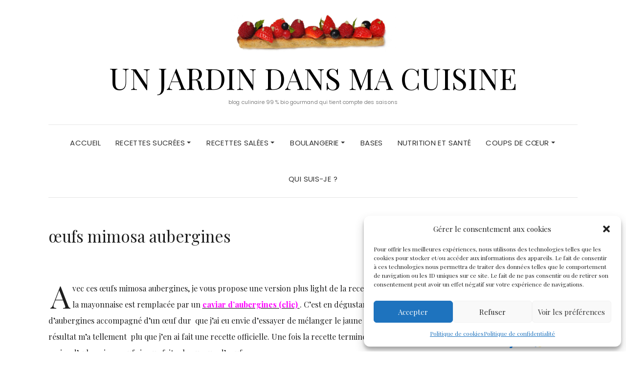

--- FILE ---
content_type: text/html; charset=UTF-8
request_url: https://unjardindansmacuisine.com/oeufs-mimosa-aubergines/
body_size: 15307
content:
<!DOCTYPE html><html lang="fr-FR"><head><meta charset="UTF-8" /><meta http-equiv="X-UA-Compatible" content="IE=edge" /><meta name="viewport" content="width=device-width, initial-scale=1" /><meta name='robots' content='index, follow, max-image-preview:large, max-snippet:-1, max-video-preview:-1' /><link media="all" href="https://unjardindansmacuisine.com/wp-content/cache/autoptimize/css/autoptimize_be97754bcf59bfc2efe9fdfeacfde4c7.css" rel="stylesheet"><title>œufs mimosa aubergines - Un jardin dans ma cuisine</title><meta name="description" content="Avec ces œufs mimosa aubergines, je vous propose une version light de la recette traditionnelle, car la mayonnaise est remplacée par un caviar d&#039;aubergines" /><link rel="canonical" href="https://unjardindansmacuisine.com/oeufs-mimosa-aubergines/" /><meta property="og:locale" content="fr_FR" /><meta property="og:type" content="article" /><meta property="og:title" content="œufs mimosa aubergines - Un jardin dans ma cuisine" /><meta property="og:description" content="Avec ces œufs mimosa aubergines, je vous propose une version light de la recette traditionnelle, car la mayonnaise est remplacée par un caviar d&#039;aubergines" /><meta property="og:url" content="https://unjardindansmacuisine.com/oeufs-mimosa-aubergines/" /><meta property="og:site_name" content="Un jardin dans ma cuisine" /><meta property="article:published_time" content="2017-08-29T04:05:29+00:00" /><meta property="article:modified_time" content="2022-05-20T15:01:08+00:00" /><meta property="og:image" content="https://unjardindansmacuisine.com/wp-content/uploads/2017/08/oeufs-mimosa-aubergines-un-jardin-dans-ma-cuisine-1.jpg" /><meta property="og:image:width" content="1000" /><meta property="og:image:height" content="664" /><meta property="og:image:type" content="image/jpeg" /><meta name="author" content="Un jardin dans ma cuisine (Christiane)" /><meta name="twitter:card" content="summary_large_image" /><meta name="twitter:creator" content="@christiane 1passing" /><meta name="twitter:site" content="@1passing" /><meta name="twitter:label1" content="Écrit par" /><meta name="twitter:data1" content="Un jardin dans ma cuisine (Christiane)" /><meta name="twitter:label2" content="Durée de lecture estimée" /><meta name="twitter:data2" content="3 minutes" /> <script type="application/ld+json" class="yoast-schema-graph">{"@context":"https://schema.org","@graph":[{"@type":"Article","@id":"https://unjardindansmacuisine.com/oeufs-mimosa-aubergines/#article","isPartOf":{"@id":"https://unjardindansmacuisine.com/oeufs-mimosa-aubergines/"},"author":{"name":"Un jardin dans ma cuisine (Christiane)","@id":"https://unjardindansmacuisine.com/#/schema/person/4a0c2d501ee54df9b7931c2c2c761d5f"},"headline":"œufs mimosa aubergines","datePublished":"2017-08-29T04:05:29+00:00","dateModified":"2022-05-20T15:01:08+00:00","mainEntityOfPage":{"@id":"https://unjardindansmacuisine.com/oeufs-mimosa-aubergines/"},"wordCount":418,"commentCount":0,"publisher":{"@id":"https://unjardindansmacuisine.com/#/schema/person/4a0c2d501ee54df9b7931c2c2c761d5f"},"image":{"@id":"https://unjardindansmacuisine.com/oeufs-mimosa-aubergines/#primaryimage"},"thumbnailUrl":"https://unjardindansmacuisine.com/wp-content/uploads/2017/08/oeufs-mimosa-aubergines-un-jardin-dans-ma-cuisine-1.jpg","keywords":["aubergine","mimosa","oeuf"],"articleSection":["entrée"],"inLanguage":"fr-FR","potentialAction":[{"@type":"CommentAction","name":"Comment","target":["https://unjardindansmacuisine.com/oeufs-mimosa-aubergines/#respond"]}]},{"@type":"WebPage","@id":"https://unjardindansmacuisine.com/oeufs-mimosa-aubergines/","url":"https://unjardindansmacuisine.com/oeufs-mimosa-aubergines/","name":"œufs mimosa aubergines - Un jardin dans ma cuisine","isPartOf":{"@id":"https://unjardindansmacuisine.com/#website"},"primaryImageOfPage":{"@id":"https://unjardindansmacuisine.com/oeufs-mimosa-aubergines/#primaryimage"},"image":{"@id":"https://unjardindansmacuisine.com/oeufs-mimosa-aubergines/#primaryimage"},"thumbnailUrl":"https://unjardindansmacuisine.com/wp-content/uploads/2017/08/oeufs-mimosa-aubergines-un-jardin-dans-ma-cuisine-1.jpg","datePublished":"2017-08-29T04:05:29+00:00","dateModified":"2022-05-20T15:01:08+00:00","description":"Avec ces œufs mimosa aubergines, je vous propose une version light de la recette traditionnelle, car la mayonnaise est remplacée par un caviar d'aubergines","breadcrumb":{"@id":"https://unjardindansmacuisine.com/oeufs-mimosa-aubergines/#breadcrumb"},"inLanguage":"fr-FR","potentialAction":[{"@type":"ReadAction","target":["https://unjardindansmacuisine.com/oeufs-mimosa-aubergines/"]}]},{"@type":"ImageObject","inLanguage":"fr-FR","@id":"https://unjardindansmacuisine.com/oeufs-mimosa-aubergines/#primaryimage","url":"https://unjardindansmacuisine.com/wp-content/uploads/2017/08/oeufs-mimosa-aubergines-un-jardin-dans-ma-cuisine-1.jpg","contentUrl":"https://unjardindansmacuisine.com/wp-content/uploads/2017/08/oeufs-mimosa-aubergines-un-jardin-dans-ma-cuisine-1.jpg","width":1000,"height":664,"caption":"œufs mimosa aubergines"},{"@type":"BreadcrumbList","@id":"https://unjardindansmacuisine.com/oeufs-mimosa-aubergines/#breadcrumb","itemListElement":[{"@type":"ListItem","position":1,"name":"Accueil","item":"https://unjardindansmacuisine.com/"},{"@type":"ListItem","position":2,"name":"œufs mimosa aubergines"}]},{"@type":"WebSite","@id":"https://unjardindansmacuisine.com/#website","url":"https://unjardindansmacuisine.com/","name":"Un jardin dans ma cuisine","description":"blog culinaire 99 % bio gourmand qui tient compte des saisons","publisher":{"@id":"https://unjardindansmacuisine.com/#/schema/person/4a0c2d501ee54df9b7931c2c2c761d5f"},"alternateName":"Blog culinaire bio","potentialAction":[{"@type":"SearchAction","target":{"@type":"EntryPoint","urlTemplate":"https://unjardindansmacuisine.com/?s={search_term_string}"},"query-input":{"@type":"PropertyValueSpecification","valueRequired":true,"valueName":"search_term_string"}}],"inLanguage":"fr-FR"},{"@type":["Person","Organization"],"@id":"https://unjardindansmacuisine.com/#/schema/person/4a0c2d501ee54df9b7931c2c2c761d5f","name":"Un jardin dans ma cuisine (Christiane)","image":{"@type":"ImageObject","inLanguage":"fr-FR","@id":"https://unjardindansmacuisine.com/#/schema/person/image/","url":"https://secure.gravatar.com/avatar/e1c7d3216087a5f3167926cb184d95450bea0c65ea19239257dc350362edcb5b?s=96&d=identicon&r=g","contentUrl":"https://secure.gravatar.com/avatar/e1c7d3216087a5f3167926cb184d95450bea0c65ea19239257dc350362edcb5b?s=96&d=identicon&r=g","caption":"Un jardin dans ma cuisine (Christiane)"},"logo":{"@id":"https://unjardindansmacuisine.com/#/schema/person/image/"},"sameAs":["https://unjardindansmacuisine.com/","https://x.com/christiane 1passing"]}]}</script> <link rel='dns-prefetch' href='//static.addtoany.com' /><link rel="alternate" type="application/rss+xml" title="Un jardin dans ma cuisine &raquo; Flux" href="https://unjardindansmacuisine.com/feed/" /><link rel="alternate" type="application/rss+xml" title="Un jardin dans ma cuisine &raquo; Flux des commentaires" href="https://unjardindansmacuisine.com/comments/feed/" /><link rel="alternate" type="application/rss+xml" title="Un jardin dans ma cuisine &raquo; œufs mimosa aubergines Flux des commentaires" href="https://unjardindansmacuisine.com/oeufs-mimosa-aubergines/feed/" /><link rel="alternate" title="oEmbed (JSON)" type="application/json+oembed" href="https://unjardindansmacuisine.com/wp-json/oembed/1.0/embed?url=https%3A%2F%2Funjardindansmacuisine.com%2Foeufs-mimosa-aubergines%2F" /><link rel="alternate" title="oEmbed (XML)" type="text/xml+oembed" href="https://unjardindansmacuisine.com/wp-json/oembed/1.0/embed?url=https%3A%2F%2Funjardindansmacuisine.com%2Foeufs-mimosa-aubergines%2F&#038;format=xml" /> <script type="text/javascript" src="https://unjardindansmacuisine.com/wp-includes/js/jquery/jquery.min.js" id="jquery-core-js"></script> <script type="text/javascript" id="addtoany-core-js-before">window.a2a_config=window.a2a_config||{};a2a_config.callbacks=[];a2a_config.overlays=[];a2a_config.templates={};a2a_localize = {
	Share: "Partager",
	Save: "Enregistrer",
	Subscribe: "S'abonner",
	Email: "E-mail",
	Bookmark: "Marque-page",
	ShowAll: "Montrer tout",
	ShowLess: "Montrer moins",
	FindServices: "Trouver des service(s)",
	FindAnyServiceToAddTo: "Trouver instantan&eacute;ment des services &agrave; ajouter &agrave;",
	PoweredBy: "Propuls&eacute; par",
	ShareViaEmail: "Partager par e-mail",
	SubscribeViaEmail: "S’abonner par e-mail",
	BookmarkInYourBrowser: "Ajouter un signet dans votre navigateur",
	BookmarkInstructions: "Appuyez sur Ctrl+D ou \u2318+D pour mettre cette page en signet",
	AddToYourFavorites: "Ajouter &agrave; vos favoris",
	SendFromWebOrProgram: "Envoyer depuis n’importe quelle adresse e-mail ou logiciel e-mail",
	EmailProgram: "Programme d’e-mail",
	More: "Plus&#8230;",
	ThanksForSharing: "Merci de partager !",
	ThanksForFollowing: "Merci de nous suivre !"
};


//# sourceURL=addtoany-core-js-before</script> <script type="text/javascript" defer async='async' src="https://static.addtoany.com/menu/page.js" id="addtoany-core-js"></script> <link rel="https://api.w.org/" href="https://unjardindansmacuisine.com/wp-json/" /><link rel="alternate" title="JSON" type="application/json" href="https://unjardindansmacuisine.com/wp-json/wp/v2/posts/5558" /><link rel="EditURI" type="application/rsd+xml" title="RSD" href="https://unjardindansmacuisine.com/xmlrpc.php?rsd" /><link rel='shortlink' href='https://unjardindansmacuisine.com/?p=5558' /> <script type="text/javascript">(function(url){
	if(/(?:Chrome\/26\.0\.1410\.63 Safari\/537\.31|WordfenceTestMonBot)/.test(navigator.userAgent)){ return; }
	var addEvent = function(evt, handler) {
		if (window.addEventListener) {
			document.addEventListener(evt, handler, false);
		} else if (window.attachEvent) {
			document.attachEvent('on' + evt, handler);
		}
	};
	var removeEvent = function(evt, handler) {
		if (window.removeEventListener) {
			document.removeEventListener(evt, handler, false);
		} else if (window.detachEvent) {
			document.detachEvent('on' + evt, handler);
		}
	};
	var evts = 'contextmenu dblclick drag dragend dragenter dragleave dragover dragstart drop keydown keypress keyup mousedown mousemove mouseout mouseover mouseup mousewheel scroll'.split(' ');
	var logHuman = function() {
		if (window.wfLogHumanRan) { return; }
		window.wfLogHumanRan = true;
		var wfscr = document.createElement('script');
		wfscr.type = 'text/javascript';
		wfscr.async = true;
		wfscr.src = url + '&r=' + Math.random();
		(document.getElementsByTagName('head')[0]||document.getElementsByTagName('body')[0]).appendChild(wfscr);
		for (var i = 0; i < evts.length; i++) {
			removeEvent(evts[i], logHuman);
		}
	};
	for (var i = 0; i < evts.length; i++) {
		addEvent(evts[i], logHuman);
	}
})('//unjardindansmacuisine.com/?wordfence_lh=1&hid=4C2FFABE31903B09799CE329F622FD1E');</script> <link rel="icon" href="https://unjardindansmacuisine.com/wp-content/uploads/2018/08/cropped-cropped-jardindansmacuisine-32x32.jpg" sizes="32x32" /><link rel="icon" href="https://unjardindansmacuisine.com/wp-content/uploads/2018/08/cropped-cropped-jardindansmacuisine-192x192.jpg" sizes="192x192" /><link rel="apple-touch-icon" href="https://unjardindansmacuisine.com/wp-content/uploads/2018/08/cropped-cropped-jardindansmacuisine-180x180.jpg" /><meta name="msapplication-TileImage" content="https://unjardindansmacuisine.com/wp-content/uploads/2018/08/cropped-cropped-jardindansmacuisine-270x270.jpg" /></head><body data-cmplz=1 class="wp-singular post-template-default single single-post postid-5558 single-format-standard custom-background wp-theme-elara gutentor-active elara-background-color-default"><div class="header" role="banner"><div class="widget-area widget-area-header"><div class="container-wrap"><div class="wrapper"><div class="row"><div class="sidebar-top sidebar-top-left col-md-4 col-xs-12"><div id="custom_html-5" class="widget_text header-widget widget widget_custom_html"><div class="textwidget custom-html-widget"></div></div></div><div class="sidebar-top sidebar-top-center col-md-4 col-xs-12"><div id="media_image-2" class="header-widget widget widget_media_image"><a href="https://unjardindansmacuisine.com/"><img width="1024" height="358" src="https://unjardindansmacuisine.com/wp-content/uploads/2018/08/jardindansmacuisine-1024x358.jpg" class="image wp-image-7625  attachment-large size-large" alt="" style="max-width: 100%; height: auto;" decoding="async" fetchpriority="high" srcset="https://unjardindansmacuisine.com/wp-content/uploads/2018/08/jardindansmacuisine-1024x358.jpg 1024w, https://unjardindansmacuisine.com/wp-content/uploads/2018/08/jardindansmacuisine-300x105.jpg 300w, https://unjardindansmacuisine.com/wp-content/uploads/2018/08/jardindansmacuisine-768x268.jpg 768w, https://unjardindansmacuisine.com/wp-content/uploads/2018/08/jardindansmacuisine.jpg 1500w" sizes="(max-width: 1024px) 100vw, 1024px" /></a></div></div><div class="sidebar-top sidebar-top-right col-md-4 col-xs-12"><div id="custom_html-4" class="widget_text header-widget widget widget_custom_html"><div class="textwidget custom-html-widget"></div></div></div></div></div></div></div><div class="header-toggle"><i class="fa fa-angle-down"></i></div><div class="default-background-color"><div class="logo"><div class="header-logo-text"> <a href="https://unjardindansmacuisine.com/">Un jardin dans ma cuisine</a></div><div class="tagline"><p>blog culinaire 99 % bio gourmand qui tient compte des saisons</p></div></div></div><div class="default-background-color"><div class="wrapper wrapper-nav"><nav class="main-navbar navbar navbar-default" id="main-navbar"><div class="navbar-header"> <button type="button" class="navbar-toggle collapsed" data-toggle="collapse" data-target=".wrapper-nav .navbar-collapse" aria-expanded="false"> <span class="sr-only">Toggle Navigation</span> <span class="icon-bar"></span> <span class="icon-bar"></span> <span class="icon-bar"></span> </button></div><div id="main-menu" class="navbar-collapse collapse menu-container"><ul id="menu-menu-8-aout" class="nav navbar-nav menu"><li id="menu-item-13907" class="menu-item menu-item-type-post_type menu-item-object-page menu-item-home menu-item-13907"><a href="https://unjardindansmacuisine.com/">Accueil</a></li><li id="menu-item-7476" class="menu-item menu-item-type-custom menu-item-object-custom menu-item-has-children menu-item-7476 dropdown"><a href="https://unjardindansmacuisine.com/recettes-sucrees/" data-toggle="dropdown" class="dropdown-toggle" aria-haspopup="true">Recettes sucrées <span class="caret 0 "></span></a><ul role="menu" class=" dropdown-menu"><li id="menu-item-7477" class="menu-item menu-item-type-taxonomy menu-item-object-category menu-item-7477"><a href="https://unjardindansmacuisine.com/cat/confiture/">confiture</a></li><li id="menu-item-7478" class="menu-item menu-item-type-taxonomy menu-item-object-category menu-item-7478"><a href="https://unjardindansmacuisine.com/cat/crememousse/">crème/mousse</a></li><li id="menu-item-7479" class="menu-item menu-item-type-taxonomy menu-item-object-category menu-item-7479"><a href="https://unjardindansmacuisine.com/cat/gateaux/">Gâteaux</a></li><li id="menu-item-7480" class="menu-item menu-item-type-taxonomy menu-item-object-category menu-item-7480"><a href="https://unjardindansmacuisine.com/cat/glace/">Glace</a></li><li id="menu-item-7587" class="menu-item menu-item-type-taxonomy menu-item-object-category menu-item-7587"><a href="https://unjardindansmacuisine.com/cat/inclassables-sucres/">Les inclassables</a></li><li id="menu-item-7493" class="menu-item menu-item-type-taxonomy menu-item-object-category menu-item-7493"><a href="https://unjardindansmacuisine.com/cat/petits-biscuits/">Petits biscuits</a></li><li id="menu-item-17871" class="menu-item menu-item-type-taxonomy menu-item-object-category menu-item-17871"><a href="https://unjardindansmacuisine.com/cat/sans-gluten/">Sans gluten</a></li><li id="menu-item-7494" class="menu-item menu-item-type-taxonomy menu-item-object-category menu-item-7494"><a href="https://unjardindansmacuisine.com/cat/tarte/">Tarte sucrée</a></li><li id="menu-item-16330" class="menu-item menu-item-type-taxonomy menu-item-object-category menu-item-16330"><a href="https://unjardindansmacuisine.com/cat/verrines-sucrees/">verrines sucrées</a></li></ul></li><li id="menu-item-7562" class="menu-item menu-item-type-custom menu-item-object-custom menu-item-has-children menu-item-7562 dropdown"><a href="https://unjardindansmacuisine.com/recettes-salees/" data-toggle="dropdown" class="dropdown-toggle" aria-haspopup="true">Recettes salées <span class="caret 0 "></span></a><ul role="menu" class=" dropdown-menu"><li id="menu-item-7563" class="menu-item menu-item-type-taxonomy menu-item-object-category menu-item-7563"><a href="https://unjardindansmacuisine.com/cat/aperitif/">Apéritifs</a></li><li id="menu-item-7564" class="menu-item menu-item-type-taxonomy menu-item-object-category current-post-ancestor current-menu-parent current-post-parent menu-item-7564"><a href="https://unjardindansmacuisine.com/cat/entree/">Entrée</a></li><li id="menu-item-7566" class="menu-item menu-item-type-taxonomy menu-item-object-category menu-item-7566"><a href="https://unjardindansmacuisine.com/cat/legumes/">Légumes</a></li><li id="menu-item-7588" class="menu-item menu-item-type-taxonomy menu-item-object-category menu-item-7588"><a href="https://unjardindansmacuisine.com/cat/inclassables-sales/">Les inclassables</a></li><li id="menu-item-7567" class="menu-item menu-item-type-taxonomy menu-item-object-category menu-item-7567"><a href="https://unjardindansmacuisine.com/cat/pate/">Pâtes</a></li><li id="menu-item-7568" class="menu-item menu-item-type-taxonomy menu-item-object-category menu-item-7568"><a href="https://unjardindansmacuisine.com/cat/plats-complets/">Plats complets</a></li><li id="menu-item-10775" class="menu-item menu-item-type-taxonomy menu-item-object-category menu-item-10775"><a href="https://unjardindansmacuisine.com/cat/quiches-tartes/">Quiches-tartes</a></li><li id="menu-item-7570" class="menu-item menu-item-type-taxonomy menu-item-object-category menu-item-7570"><a href="https://unjardindansmacuisine.com/cat/salade/">Salades</a></li><li id="menu-item-7573" class="menu-item menu-item-type-taxonomy menu-item-object-category menu-item-7573"><a href="https://unjardindansmacuisine.com/cat/sauces/">Sauces</a></li><li id="menu-item-7574" class="menu-item menu-item-type-taxonomy menu-item-object-category menu-item-7574"><a href="https://unjardindansmacuisine.com/cat/soupe/">Soupe</a></li><li id="menu-item-7577" class="menu-item menu-item-type-taxonomy menu-item-object-category menu-item-7577"><a href="https://unjardindansmacuisine.com/cat/verrines/">verrines salées</a></li><li id="menu-item-7578" class="menu-item menu-item-type-taxonomy menu-item-object-category menu-item-7578"><a href="https://unjardindansmacuisine.com/cat/viandespoissonsoeufs/">Viandes/poissons/œufs</a></li></ul></li><li id="menu-item-13593" class="menu-item menu-item-type-taxonomy menu-item-object-category menu-item-has-children menu-item-13593 dropdown"><a href="https://unjardindansmacuisine.com/cat/boulangerie/" data-toggle="dropdown" class="dropdown-toggle" aria-haspopup="true">Boulangerie <span class="caret 0 "></span></a><ul role="menu" class=" dropdown-menu"><li id="menu-item-13778" class="menu-item menu-item-type-taxonomy menu-item-object-category menu-item-has-children menu-item-13778 dropdown"><a href="https://unjardindansmacuisine.com/cat/boulangerie/avec-du-levain/">Avec du levain</a></li><li id="menu-item-13779" class="menu-item menu-item-type-taxonomy menu-item-object-category menu-item-has-children menu-item-13779 dropdown"><a href="https://unjardindansmacuisine.com/cat/boulangerie/pains/">Pains</a></li><li id="menu-item-13780" class="menu-item menu-item-type-taxonomy menu-item-object-category menu-item-has-children menu-item-13780 dropdown"><a href="https://unjardindansmacuisine.com/cat/boulangerie/viennoiseries/">Viennoiseries</a></li></ul></li><li id="menu-item-9002" class="menu-item menu-item-type-taxonomy menu-item-object-category menu-item-9002"><a href="https://unjardindansmacuisine.com/cat/bases/">Bases</a></li><li id="menu-item-9011" class="menu-item menu-item-type-taxonomy menu-item-object-category menu-item-9011"><a href="https://unjardindansmacuisine.com/cat/nutrition-et-sante/">Nutrition et santé</a></li><li id="menu-item-9013" class="menu-item menu-item-type-taxonomy menu-item-object-category menu-item-has-children menu-item-9013 dropdown"><a href="https://unjardindansmacuisine.com/cat/coup-de-coeur/" data-toggle="dropdown" class="dropdown-toggle" aria-haspopup="true">Coups de cœur <span class="caret 0 "></span></a><ul role="menu" class=" dropdown-menu"><li id="menu-item-13930" class="menu-item menu-item-type-taxonomy menu-item-object-category menu-item-has-children menu-item-13930 dropdown"><a href="https://unjardindansmacuisine.com/cat/coup-de-coeur/artisans-ou-producteurs-bio/">Artisans ou producteurs bio</a></li><li id="menu-item-13929" class="menu-item menu-item-type-taxonomy menu-item-object-category menu-item-13929"><a href="https://unjardindansmacuisine.com/cat/coup-de-coeur/restaurants/">Restaurants</a></li><li id="menu-item-13931" class="menu-item menu-item-type-taxonomy menu-item-object-category menu-item-13931"><a href="https://unjardindansmacuisine.com/cat/coup-de-coeur/divers/">Divers</a></li></ul></li><li id="menu-item-16166" class="menu-item menu-item-type-taxonomy menu-item-object-category menu-item-16166"><a href="https://unjardindansmacuisine.com/cat/qui-suis-je/">Qui suis-je ?</a></li></ul></div></nav></div></div></div><div class="default-background-color"><main class="main" role="main"><div class="wrapper"><div class="row post-sidebar-on"><div class="col-md-9 col-xs-12 entry-singular-wrapper"><article id="post-5558" class="entry-singular post-5558 post type-post status-publish format-standard has-post-thumbnail hentry category-entree tag-aubergine tag-mimosa tag-oeuf"><footer class="entry-meta"><div></div></footer><header class="entry-header"><h1 class="entry-title">œufs mimosa aubergines</h1></header><div class="entry-content clearfix"><div class="pf-content"><p>Avec ces œufs mimosa aubergines, je vous propose une version plus light de la recette traditionnelle, car la mayonnaise est remplacée par un<span style="color: #ff00ff;"> </span><strong><a href="https://unjardindansmacuisine.com/caviar-aubergines-cumin-vapeur-douce/"><span style="color: #ff00ff;">caviar d&rsquo;aubergines (clic) </span></a></strong>. C&rsquo;est en dégustant un caviar d&rsquo;aubergines accompagné d&rsquo;un œuf dur  que j&rsquo;ai eu envie d&rsquo;essayer de mélanger le jaune avec le caviar.  Le résultat m&rsquo;a tellement  plu que j&rsquo;en ai fait une recette officielle. Une fois la recette terminée,il vous restera du caviar d&rsquo;aubergines sauf si vous faites beaucoup d’ œufs .</p><figure id="attachment_5619" aria-describedby="caption-attachment-5619" style="width: 1000px" class="wp-caption aligncenter"><img decoding="async" class="size-full wp-image-5619" src="https://unjardindansmacuisine.com/wp-content/uploads/2017/08/oeufs-mimosa-aubergines-un-jardin-dans-ma-cuisine-1.jpg" alt="œufs mimosa aubergines" width="1000" height="664" srcset="https://unjardindansmacuisine.com/wp-content/uploads/2017/08/oeufs-mimosa-aubergines-un-jardin-dans-ma-cuisine-1.jpg 1000w, https://unjardindansmacuisine.com/wp-content/uploads/2017/08/oeufs-mimosa-aubergines-un-jardin-dans-ma-cuisine-1-150x100.jpg 150w, https://unjardindansmacuisine.com/wp-content/uploads/2017/08/oeufs-mimosa-aubergines-un-jardin-dans-ma-cuisine-1-300x199.jpg 300w, https://unjardindansmacuisine.com/wp-content/uploads/2017/08/oeufs-mimosa-aubergines-un-jardin-dans-ma-cuisine-1-768x510.jpg 768w, https://unjardindansmacuisine.com/wp-content/uploads/2017/08/oeufs-mimosa-aubergines-un-jardin-dans-ma-cuisine-1-668x445.jpg 668w, https://unjardindansmacuisine.com/wp-content/uploads/2017/08/oeufs-mimosa-aubergines-un-jardin-dans-ma-cuisine-1-100x66.jpg 100w" sizes="(max-width: 1000px) 100vw, 1000px" /><figcaption id="caption-attachment-5619" class="wp-caption-text">œufs mimosa aubergines</figcaption></figure><h2>Ingrédients des œufs mimosa aubergines</h2><ul><li>Deux aubergines</li><li>Une gousse d&rsquo;ail</li><li>Une cuillère à café de <span id="OBJ_PREFIX_DWT471_com_zimbra_url" class="Object" style="color: #000000;"><span id="OBJ_PREFIX_DWT477_com_zimbra_url" class="Object">cumin</span></span></li><li><span style="font-size: revert; color: initial;">Une demi-cuillère à café de </span><span style="color: #000000;"><span id="OBJ_PREFIX_DWT472_com_zimbra_url" class="Object"><span id="OBJ_PREFIX_DWT478_com_zimbra_url" class="Object">paprika </span></span></span></li><li>Un demi-jus de citron</li><li>Deux cuillères à soupe bombées de persil plat</li><li>Deux à trois cuillères à soupe d&rsquo; <span id="OBJ_PREFIX_DWT473_com_zimbra_url" class="Object" style="color: #000000;"><span id="OBJ_PREFIX_DWT479_com_zimbra_url" class="Object">huile d&rsquo;olive de France </span></span></li><li>Sel, poivre</li><li>Deux œufs ou plus</li><li>Une cuillère à soupe de persil plat ou de ciboulette (pour deux œufs)</li></ul><h2>Préparation</h2><p>Peler et couper les aubergines en morceaux et les faire cuire à la vapeur douce pendant 20 minutes (elles doivent être tendres).</p><p>Peler l&rsquo;ail et le presser au presse-ail pour en récupérer la pulpe.</p><p>Laver, sécher et ciseler le persil plat ou la ciboulette.</p><p>Faire torréfier les graines de cumin à sec pendant quelques minutes pour en décupler  les saveurs.</p><p>Dans le bol du <span style="color: #000000;">super blender </span>, déposer les aubergines encore chaudes, la pulpe d&rsquo;ail, le cumin torréfié, le paprika,  le demi-jus de citron pressé, le persil plat ciselé, l&rsquo;huile d&rsquo;olive de France, le sel et le poivre.</p><p>Mixer le tout.</p><p>Goûter et rectifier l&rsquo;assaisonnement si nécessaire.</p><p>Réserver au frais.</p><p>Plonger les deux œufs dans l&rsquo;eau chaude et, à reprise de l&rsquo;ébullition, compter 8 minutes de cuisson.</p><p>Refroidir les œufs sous l&rsquo;eau froide et les écaler.</p><p>Couper les œufs en deux, séparer les blancs des jaunes en prenant soin de ne pas casser les blancs.</p><p>Mélanger trois quarts des jaunes avec un peu de caviar d&rsquo;aubergines (il faut compter une cuillère à café de caviar par demi-œuf) et de persil plat lavé et ciselé ; le mélange doit rester légèrement compact pour qu&rsquo;il puisse tenir dans l’œuf sans couler.</p><p>Goûter et rectifier l&rsquo;assaisonnement si nécessaire.</p><p>Remplir les blancs de la préparation et saupoudrer chaque demi-œuf du reste des jaunes.</p><div class="printfriendly pf-button pf-button-content pf-alignleft"> <a href="#" rel="nofollow" onclick="window.print(); return false;" title="Printer Friendly, PDF & Email"> <img decoding="async" class="pf-button-img" src="https://cdn.printfriendly.com/buttons/print-button.png" alt="Print Friendly, PDF & Email" style="width: 66px;height: 24px;"  /> </a></div></div><div class="addtoany_share_save_container addtoany_content addtoany_content_bottom"><div class="a2a_kit a2a_kit_size_40 addtoany_list" data-a2a-url="https://unjardindansmacuisine.com/oeufs-mimosa-aubergines/" data-a2a-title="œufs mimosa aubergines"><a class="a2a_button_facebook" href="https://www.addtoany.com/add_to/facebook?linkurl=https%3A%2F%2Funjardindansmacuisine.com%2Foeufs-mimosa-aubergines%2F&amp;linkname=%C5%93ufs%20mimosa%20aubergines" title="Facebook" rel="nofollow noopener" target="_blank"></a><a class="a2a_button_pinterest" href="https://www.addtoany.com/add_to/pinterest?linkurl=https%3A%2F%2Funjardindansmacuisine.com%2Foeufs-mimosa-aubergines%2F&amp;linkname=%C5%93ufs%20mimosa%20aubergines" title="Pinterest" rel="nofollow noopener" target="_blank"></a><a class="a2a_button_email" href="https://www.addtoany.com/add_to/email?linkurl=https%3A%2F%2Funjardindansmacuisine.com%2Foeufs-mimosa-aubergines%2F&amp;linkname=%C5%93ufs%20mimosa%20aubergines" title="Email" rel="nofollow noopener" target="_blank"></a><a class="a2a_dd addtoany_share_save addtoany_share" href="https://www.addtoany.com/share"></a></div></div></div><footer class="entry-meta"><h3 class="section-title">Tags</h3><ul><li class="list-item-separators"><a href="https://unjardindansmacuisine.com/sujet/aubergine/" rel="tag">aubergine</a></li><li class="list-item-separators"><a href="https://unjardindansmacuisine.com/sujet/mimosa/" rel="tag">mimosa</a></li><li class="list-item-separators"><a href="https://unjardindansmacuisine.com/sujet/oeuf/" rel="tag">oeuf</a></li></ul></footer><nav class="navigation post-navigation" aria-label="Publications"><h2 class="screen-reader-text">Navigation de l’article</h2><div class="nav-links"><div class="nav-previous"><a href="https://unjardindansmacuisine.com/tarte-quetsches-amandes-vanille/" rel="prev"><i class="fa fa-long-arrow-left"></i> tarte quetsches amandes vanille</a></div><div class="nav-next"><a href="https://unjardindansmacuisine.com/tzatziki/" rel="next">tzatziki <i class="fa fa-long-arrow-right"></i></a></div></div></nav><div id="comments" class="comments"><div id="respond" class="comment-respond"><h3 id="reply-title" class="comment-reply-title">Share your thoughts</h3><form action="https://unjardindansmacuisine.com/wp-comments-post.php" method="post" id="commentform" class="comment-form"><p class="comment-notes"><span id="email-notes">Votre adresse e-mail ne sera pas publiée.</span> <span class="required-field-message">Les champs obligatoires sont indiqués avec <span class="required">*</span></span></p><div class="row"><div class="col-sm-4 col-xs-12"><div class="form-group form-group-author"><label class="form-label form-label-author">Name<span class="asterik">*</span></label><input type="text" class="form-control" id="author" name="author" placeholder="" value="" /></div><div class="form-group form-group-email"><label class="form-label form-label-email">Email Address<span class="asterik">*</span></label><input type="email" class="form-control" name="email" id="email" placeholder="" value="" /></div><div class="form-group form-group-url"><label class="form-label form-label-url">Website</label><input type="text" class="form-control" name="url" id="url" placeholder="" value="" /></div></div></div><div class="row"><div class="form-group form-group-comment col-sm-8 col-xs-12"><label class="form-label form-label-comment">Comment</label><textarea rows="7" cols="20" class="form-control" id="comment" name="comment" placeholder=""></textarea></div></div><div class="form-group form-group-cookie"><input id="comment-cookies-consent" name="comment-cookies-consent" type="checkbox" value="yes" /><label for="comment-cookies-consent">Save my name, email, and website in this browser for the next time I comment.</label></div><p class="comment-form-mailpoet"> <label for="mailpoet_subscribe_on_comment"> <input
 type="checkbox"
 id="mailpoet_subscribe_on_comment"
 value="1"
 name="mailpoet[subscribe_on_comment]"
 />&nbsp;Oui, ajoutez-moi à votre liste de diffusion. </label></p><p class="form-submit"><input name="submit" type="submit" id="submit" class="btn btn-default" value="Submit" /> <input type='hidden' name='comment_post_ID' value='5558' id='comment_post_ID' /> <input type='hidden' name='comment_parent' id='comment_parent' value='0' /></p><p style="display: none;"><input type="hidden" id="akismet_comment_nonce" name="akismet_comment_nonce" value="68f31e67b8" /></p><p style="display: none !important;" class="akismet-fields-container" data-prefix="ak_"><label>&#916;<textarea name="ak_hp_textarea" cols="45" rows="8" maxlength="100"></textarea></label><input type="hidden" id="ak_js_1" name="ak_js" value="34"/><script>document.getElementById( "ak_js_1" ).setAttribute( "value", ( new Date() ).getTime() );</script></p></form></div><p class="akismet_comment_form_privacy_notice">Ce site utilise Akismet pour réduire les indésirables. <a href="https://akismet.com/privacy/" target="_blank" rel="nofollow noopener">En savoir plus sur la façon dont les données de vos commentaires sont traitées</a>.</p></div></article></div><div class="widget-area widget-area-sidebar col-md-3 col-xs-12" role="complementary"><div class="sidebar-default"><div id="search-2" class="default-widget widget widget_search"><h3 class="widget-title">Trouver une recette ou un ingrédient</h3><form role="search" method="get" class="search-form" action="https://unjardindansmacuisine.com/"> <input type="search" class="search-field" value="" name="s" placeholder="Search" /> <button type="submit" class="search-submit"> <i class="fa fa-search"></i> <span>Search</span> </button></form></div><div id="block-2" class="default-widget widget widget_block"><p><div class="
 mailpoet_form_popup_overlay
 "></div><div
 id="mailpoet_form_1"
 class="
 mailpoet_form
 mailpoet_form_shortcode
 mailpoet_form_position_
 mailpoet_form_animation_
 "
 ><form
 target="_self"
 method="post"
 action="https://unjardindansmacuisine.com/wp-admin/admin-post.php?action=mailpoet_subscription_form"
 class="mailpoet_form mailpoet_form_form mailpoet_form_shortcode"
 novalidate
 data-delay=""
 data-exit-intent-enabled=""
 data-font-family=""
 data-cookie-expiration-time=""
 > <input type="hidden" name="data[form_id]" value="1" /> <input type="hidden" name="token" value="753006eaf9" /> <input type="hidden" name="api_version" value="v1" /> <input type="hidden" name="endpoint" value="subscribers" /> <input type="hidden" name="mailpoet_method" value="subscribe" /> <label class="mailpoet_hp_email_label" style="display: none !important;">Veuillez laisser ce champ vide<input type="email" name="data[email]"/></label><div class='mailpoet_spacer' style='height: 10px;'></div><h2 class="mailpoet-heading  mailpoet-has-font-size" style="text-align: center; color: #0081ff; font-size: 20px; line-height: 1.5"><span style="font-family: Montserrat" data-font="Montserrat" class="mailpoet-has-font"><strong>Bonjour <img decoding="async" class="emoji" src="https://s.w.org/images/core/emoji/14.0.0/svg/1f44b.svg" alt="👋"> <br>Ne ratez rien.</strong></span></h2><p class="mailpoet_form_paragraph  mailpoet-has-font-size" style="text-align: center; color: #000000; font-size: 14px; line-height: 1.5"><span style="font-family: Montserrat" data-font="Montserrat" class="mailpoet-has-font">Inscrivez-vous pour être informés de toutes nouvelles recettes</span><strong><span style="font-family: Montserrat" data-font="Montserrat" class="mailpoet-has-font">.</span></strong></p><div class="mailpoet_paragraph "><input type="email" autocomplete="email" class="mailpoet_text" id="form_email_1" name="data[form_field_MGExMDU4OWJkNTIxX2VtYWls]" title="Adresse e-mail" value="" style="width:100%;box-sizing:border-box;background-color:#f1f1f1;border-style:solid;border-radius:40px !important;border-width:0px;border-color:#313131;padding:15px;margin: 0 auto 0 0;font-family:&#039;Montserrat&#039;;font-size:15px;line-height:1.5;height:auto;" data-automation-id="form_email"  placeholder="Adresse e-mail *" aria-label="Adresse e-mail *" data-parsley-errors-container=".mailpoet_error_tj51k" data-parsley-required="true" required aria-required="true" data-parsley-minlength="6" data-parsley-maxlength="150" data-parsley-type-message="Cette valeur doit être un e-mail valide." data-parsley-required-message="Ce champ est nécessaire."/><span class="mailpoet_error_tj51k"></span></div><div class="mailpoet_paragraph "><input type="submit" class="mailpoet_submit" value="Restons en contact" data-automation-id="subscribe-submit-button" data-font-family='Montserrat' style="width:100%;box-sizing:border-box;background-color:#0081ff;border-style:solid;border-radius:40px !important;border-width:0px;border-color:#313131;padding:15px;margin: 0 auto 0 0;font-family:&#039;Montserrat&#039;;font-size:15px;line-height:1.5;height:auto;color:#ffffff;font-weight:bold;" /><span class="mailpoet_form_loading"><span class="mailpoet_bounce1"></span><span class="mailpoet_bounce2"></span><span class="mailpoet_bounce3"></span></span></div><p class="mailpoet_form_paragraph  mailpoet-has-font-size" style="text-align: center; font-size: 13px; line-height: 1.5"><em>Nous ne spammons pas ! Consultez notre <a target="_blank" href="https://unjardindansmacuisine.com/politique-de-confidentialite/">politique de confidentialité</a> pour plus d’informations.</em></p><div class="mailpoet_message"><p class="mailpoet_validate_success"
 style="display:none;"
 >Vérifiez votre boite de réception ou votre répertoire d’indésirables pour confirmer votre abonnement.</p><p class="mailpoet_validate_error"
 style="display:none;"
 ></p></div></form></div></p></div><div id="text-5" class="default-widget widget widget_text"><h3 class="widget-title">Suivez moi sur facebook</h3><div class="textwidget"><p><a href="https://www.facebook.com/unjardindansmacuisine/">https://www.facebook.com/unjardindansmacuisine/</a><div class="cmplz-placeholder-parent"><iframe data-placeholder-image="https://unjardindansmacuisine.com/wp-content/plugins/complianz-gdpr/assets/images/placeholders/facebook-minimal.jpg" data-category="marketing" data-service="facebook" class="cmplz-placeholder-element cmplz-iframe cmplz-iframe-styles cmplz-no-video " data-cmplz-target="src" data-src-cmplz="https://www.facebook.com/plugins/page.php?href=https%3A%2F%2Fwww.facebook.com%2Funjardindansmacuisine%2F&amp;tabs&amp;width=300&amp;height=130&amp;small_header=false&amp;adapt_container_width=true&amp;hide_cover=false&amp;show_facepile=false&amp;appId" data-deferlazy="1" style="border: none; overflow: hidden;"  src="about:blank"  frameborder="0" scrolling="no" allowfullscreen="true"><span data-mce-type="bookmark" style="display: inline-block; width: 0px; overflow: hidden; line-height: 0;" class="mce_SELRES_start"></span></iframe></div></p></div></div><div id="block-3" class="default-widget widget widget_block"><h3 class="wp-block-heading widget-title" style="font-style:normal;font-weight:400">SUIVEZ MOI SUR INSTAGRAM</h3></div><div id="block-4" class="default-widget widget widget_block widget_media_image"><figure class="wp-block-image size-thumbnail is-resized"><a href="https://www.instagram.com/unjardindansmacuisine/" target="_blank" rel=" noreferrer noopener"><img loading="lazy" decoding="async" width="150" height="142" src="https://unjardindansmacuisine.com/wp-content/uploads/2023/02/instagram-photo-150x142.jpg" alt="" class="wp-image-13664" style="width:75px;height:71px" srcset="https://unjardindansmacuisine.com/wp-content/uploads/2023/02/instagram-photo-150x142.jpg 150w, https://unjardindansmacuisine.com/wp-content/uploads/2023/02/instagram-photo.jpg 257w" sizes="auto, (max-width: 150px) 100vw, 150px" /></a></figure></div><div id="block-7" class="default-widget widget widget_block widget_text"><p><a href="https://www.instagram.com/unjardindansmacuisine">https://www.instagram.com/unjardindansmacuisine</a></p></div><div id="block-6" class="default-widget widget widget_block widget_text"><p>Un jardin dans ma cuisine est une marque déposée, toute utilisation du contenu (images, textes) est soumise à l'autorisation de l'auteur.</p></div><div id="text-10" class="default-widget widget widget_text"><h3 class="widget-title">Les photos sur pinterest</h3><div class="textwidget"><a data-pin-do="embedBoard" data-pin-lang="fr" data-pin-board-width="400" data-pin-scale-height="240" data-pin-scale-width="80" href="https://fr.pinterest.com/christianedev3/un-jardin-dans-ma-cuisine/"></a> <script type="text/plain" data-service="pinterest" data-category="marketing" async defer data-cmplz-src="//assets.pinterest.com/js/pinit.js"></script></div></div></div></div></div></div></main></div><div class="footer footer-columns" role="contentinfo"><div class="default-background-color"><div class="wrapper"><div class="widget-area widget-area-footer widget-area-footer-columns" role="complementary"><div class="row footer-columns footer-columns-5"><div class="col-lg-20 col-md-20 col-sm-6 footer-columns-col-1"><div id="nav_menu-12" class="footer-columns-widget widget widget_nav_menu"><div class="menu-mentions-legales-container"><ul id="menu-mentions-legales" class="menu"><li id="menu-item-302" class="menu-item menu-item-type-post_type menu-item-object-page menu-item-302"><a href="https://unjardindansmacuisine.com/mentions-legales-2/">Mentions légales</a></li><li id="menu-item-7595" class="menu-item menu-item-type-post_type menu-item-object-page menu-item-privacy-policy menu-item-7595"><a rel="privacy-policy" href="https://unjardindansmacuisine.com/politique-de-confidentialite/">Politique de confidentialité</a></li><li id="menu-item-13742" class="menu-item menu-item-type-post_type menu-item-object-page menu-item-13742"><a href="https://unjardindansmacuisine.com/politique-de-cookies-ue/">Politique de cookies (UE)</a></li><li id="menu-item-13869" class="menu-item menu-item-type-post_type menu-item-object-page menu-item-13869"><a href="https://unjardindansmacuisine.com/contact/">Contact</a></li></ul></div></div><div id="block-8" class="footer-columns-widget widget widget_block widget_text"><p></p></div></div><div class="col-lg-20 col-md-20 col-sm-6 footer-columns-col-2"><div id="media_image-3" class="footer-columns-widget widget widget_media_image"><a href="https://recettes.de/cuisine"><img width="100" height="100" src="https://unjardindansmacuisine.com/wp-content/uploads/2018/08/recettes_badge2.jpg" class="image wp-image-7656  attachment-full size-full" alt="" style="max-width: 100%; height: auto;" decoding="async" loading="lazy" /></a></div><div id="custom_html-7" class="widget_text footer-columns-widget widget widget_custom_html"><div class="textwidget custom-html-widget">Mon blog a été sélectionné par le site <a href="http://recettes.de/cuisine">Recettes de Cuisine</a></div></div></div></div></div><div class="footer-copyrights"><ul><li class="credits"> <a href="https://www.lyrathemes.com/elara/" target="_blank">Elara</a> by LyraThemes</li><li> Made by <a href="https://www.lyrathemes.com/elara/">LyraThemes.com</a></li></ul></div></div></div></div> <script type="speculationrules">{"prefetch":[{"source":"document","where":{"and":[{"href_matches":"/*"},{"not":{"href_matches":["/wp-*.php","/wp-admin/*","/wp-content/uploads/*","/wp-content/*","/wp-content/plugins/*","/wp-content/themes/elara/*","/*\\?(.+)"]}},{"not":{"selector_matches":"a[rel~=\"nofollow\"]"}},{"not":{"selector_matches":".no-prefetch, .no-prefetch a"}}]},"eagerness":"conservative"}]}</script>  <script type="text/javascript">var cffajaxurl = "https://unjardindansmacuisine.com/wp-admin/admin-ajax.php";
var cfflinkhashtags = "true";</script> <div id="cmplz-cookiebanner-container"><div class="cmplz-cookiebanner cmplz-hidden banner-1 bottom-right-view-preferences optin cmplz-bottom-right cmplz-categories-type-view-preferences" aria-modal="true" data-nosnippet="true" role="dialog" aria-live="polite" aria-labelledby="cmplz-header-1-optin" aria-describedby="cmplz-message-1-optin"><div class="cmplz-header"><div class="cmplz-logo"></div><div class="cmplz-title" id="cmplz-header-1-optin">Gérer le consentement aux cookies</div><div class="cmplz-close" tabindex="0" role="button" aria-label="Fermer la boîte de dialogue"> <svg aria-hidden="true" focusable="false" data-prefix="fas" data-icon="times" class="svg-inline--fa fa-times fa-w-11" role="img" xmlns="http://www.w3.org/2000/svg" viewBox="0 0 352 512"><path fill="currentColor" d="M242.72 256l100.07-100.07c12.28-12.28 12.28-32.19 0-44.48l-22.24-22.24c-12.28-12.28-32.19-12.28-44.48 0L176 189.28 75.93 89.21c-12.28-12.28-32.19-12.28-44.48 0L9.21 111.45c-12.28 12.28-12.28 32.19 0 44.48L109.28 256 9.21 356.07c-12.28 12.28-12.28 32.19 0 44.48l22.24 22.24c12.28 12.28 32.2 12.28 44.48 0L176 322.72l100.07 100.07c12.28 12.28 32.2 12.28 44.48 0l22.24-22.24c12.28-12.28 12.28-32.19 0-44.48L242.72 256z"></path></svg></div></div><div class="cmplz-divider cmplz-divider-header"></div><div class="cmplz-body"><div class="cmplz-message" id="cmplz-message-1-optin">Pour offrir les meilleures expériences, nous utilisons des technologies telles que les cookies pour stocker et/ou accéder aux informations des appareils. Le fait de consentir à ces technologies nous permettra de traiter des données telles que le comportement de navigation ou les ID uniques sur ce site. Le fait de ne pas consentir ou de retirer son consentement peut avoir un effet négatif sur votre expérience de navigations.</div><div class="cmplz-categories"> <details class="cmplz-category cmplz-functional" > <summary> <span class="cmplz-category-header"> <span class="cmplz-category-title">Fonctionnel</span> <span class='cmplz-always-active'> <span class="cmplz-banner-checkbox"> <input type="checkbox"
 id="cmplz-functional-optin"
 data-category="cmplz_functional"
 class="cmplz-consent-checkbox cmplz-functional"
 size="40"
 value="1"/> <label class="cmplz-label" for="cmplz-functional-optin"><span class="screen-reader-text">Fonctionnel</span></label> </span> Toujours activé </span> <span class="cmplz-icon cmplz-open"> <svg xmlns="http://www.w3.org/2000/svg" viewBox="0 0 448 512"  height="18" ><path d="M224 416c-8.188 0-16.38-3.125-22.62-9.375l-192-192c-12.5-12.5-12.5-32.75 0-45.25s32.75-12.5 45.25 0L224 338.8l169.4-169.4c12.5-12.5 32.75-12.5 45.25 0s12.5 32.75 0 45.25l-192 192C240.4 412.9 232.2 416 224 416z"/></svg> </span> </span> </summary><div class="cmplz-description"> <span class="cmplz-description-functional">Le stockage ou l’accès technique est strictement nécessaire dans la finalité d’intérêt légitime de permettre l’utilisation d’un service spécifique explicitement demandé par l’abonné ou l’utilisateur, ou dans le seul but d’effectuer la transmission d’une communication sur un réseau de communications électroniques.</span></div> </details> <details class="cmplz-category cmplz-preferences" > <summary> <span class="cmplz-category-header"> <span class="cmplz-category-title">Préférences</span> <span class="cmplz-banner-checkbox"> <input type="checkbox"
 id="cmplz-preferences-optin"
 data-category="cmplz_preferences"
 class="cmplz-consent-checkbox cmplz-preferences"
 size="40"
 value="1"/> <label class="cmplz-label" for="cmplz-preferences-optin"><span class="screen-reader-text">Préférences</span></label> </span> <span class="cmplz-icon cmplz-open"> <svg xmlns="http://www.w3.org/2000/svg" viewBox="0 0 448 512"  height="18" ><path d="M224 416c-8.188 0-16.38-3.125-22.62-9.375l-192-192c-12.5-12.5-12.5-32.75 0-45.25s32.75-12.5 45.25 0L224 338.8l169.4-169.4c12.5-12.5 32.75-12.5 45.25 0s12.5 32.75 0 45.25l-192 192C240.4 412.9 232.2 416 224 416z"/></svg> </span> </span> </summary><div class="cmplz-description"> <span class="cmplz-description-preferences">Le stockage ou l’accès technique est nécessaire dans la finalité d’intérêt légitime de stocker des préférences qui ne sont pas demandées par l’abonné ou la personne utilisant le service.</span></div> </details> <details class="cmplz-category cmplz-statistics" > <summary> <span class="cmplz-category-header"> <span class="cmplz-category-title">Statistiques</span> <span class="cmplz-banner-checkbox"> <input type="checkbox"
 id="cmplz-statistics-optin"
 data-category="cmplz_statistics"
 class="cmplz-consent-checkbox cmplz-statistics"
 size="40"
 value="1"/> <label class="cmplz-label" for="cmplz-statistics-optin"><span class="screen-reader-text">Statistiques</span></label> </span> <span class="cmplz-icon cmplz-open"> <svg xmlns="http://www.w3.org/2000/svg" viewBox="0 0 448 512"  height="18" ><path d="M224 416c-8.188 0-16.38-3.125-22.62-9.375l-192-192c-12.5-12.5-12.5-32.75 0-45.25s32.75-12.5 45.25 0L224 338.8l169.4-169.4c12.5-12.5 32.75-12.5 45.25 0s12.5 32.75 0 45.25l-192 192C240.4 412.9 232.2 416 224 416z"/></svg> </span> </span> </summary><div class="cmplz-description"> <span class="cmplz-description-statistics">Le stockage ou l’accès technique qui est utilisé exclusivement à des fins statistiques.</span> <span class="cmplz-description-statistics-anonymous">Le stockage ou l’accès technique qui est utilisé exclusivement dans des finalités statistiques anonymes. En l’absence d’une assignation à comparaître, d’une conformité volontaire de la part de votre fournisseur d’accès à internet ou d’enregistrements supplémentaires provenant d’une tierce partie, les informations stockées ou extraites à cette seule fin ne peuvent généralement pas être utilisées pour vous identifier.</span></div> </details> <details class="cmplz-category cmplz-marketing" > <summary> <span class="cmplz-category-header"> <span class="cmplz-category-title">Marketing</span> <span class="cmplz-banner-checkbox"> <input type="checkbox"
 id="cmplz-marketing-optin"
 data-category="cmplz_marketing"
 class="cmplz-consent-checkbox cmplz-marketing"
 size="40"
 value="1"/> <label class="cmplz-label" for="cmplz-marketing-optin"><span class="screen-reader-text">Marketing</span></label> </span> <span class="cmplz-icon cmplz-open"> <svg xmlns="http://www.w3.org/2000/svg" viewBox="0 0 448 512"  height="18" ><path d="M224 416c-8.188 0-16.38-3.125-22.62-9.375l-192-192c-12.5-12.5-12.5-32.75 0-45.25s32.75-12.5 45.25 0L224 338.8l169.4-169.4c12.5-12.5 32.75-12.5 45.25 0s12.5 32.75 0 45.25l-192 192C240.4 412.9 232.2 416 224 416z"/></svg> </span> </span> </summary><div class="cmplz-description"> <span class="cmplz-description-marketing">Le stockage ou l’accès technique est nécessaire pour créer des profils d’utilisateurs afin d’envoyer des publicités, ou pour suivre l’utilisateur sur un site web ou sur plusieurs sites web ayant des finalités marketing similaires.</span></div> </details></div></div><div class="cmplz-links cmplz-information"><ul><li><a class="cmplz-link cmplz-manage-options cookie-statement" href="#" data-relative_url="#cmplz-manage-consent-container">Gérer les options</a></li><li><a class="cmplz-link cmplz-manage-third-parties cookie-statement" href="#" data-relative_url="#cmplz-cookies-overview">Gérer les services</a></li><li><a class="cmplz-link cmplz-manage-vendors tcf cookie-statement" href="#" data-relative_url="#cmplz-tcf-wrapper">Gérer {vendor_count} fournisseurs</a></li><li><a class="cmplz-link cmplz-external cmplz-read-more-purposes tcf" target="_blank" rel="noopener noreferrer nofollow" href="https://cookiedatabase.org/tcf/purposes/" aria-label="En savoir plus sur les finalités de TCF de la base de données de cookies">En savoir plus sur ces finalités</a></li></ul></div><div class="cmplz-divider cmplz-footer"></div><div class="cmplz-buttons"> <button class="cmplz-btn cmplz-accept">Accepter</button> <button class="cmplz-btn cmplz-deny">Refuser</button> <button class="cmplz-btn cmplz-view-preferences">Voir les préférences</button> <button class="cmplz-btn cmplz-save-preferences">Enregistrer les préférences</button> <a class="cmplz-btn cmplz-manage-options tcf cookie-statement" href="#" data-relative_url="#cmplz-manage-consent-container">Voir les préférences</a></div><div class="cmplz-documents cmplz-links"><ul><li><a class="cmplz-link cookie-statement" href="#" data-relative_url="">{title}</a></li><li><a class="cmplz-link privacy-statement" href="#" data-relative_url="">{title}</a></li><li><a class="cmplz-link impressum" href="#" data-relative_url="">{title}</a></li></ul></div></div></div><div id="cmplz-manage-consent" data-nosnippet="true"><button class="cmplz-btn cmplz-hidden cmplz-manage-consent manage-consent-1">Gérer le consentement</button></div> <script type="text/javascript" id="pf_script">var pfHeaderImgUrl = '';
          var pfHeaderTagline = '';
          var pfdisableClickToDel = '1';
          var pfImagesSize = 'remove-images';
          var pfImageDisplayStyle = 'block';
          var pfEncodeImages = '0';
          var pfShowHiddenContent  = '0';
          var pfDisableEmail = '0';
          var pfDisablePDF = '0';
          var pfDisablePrint = '0';

            
          var pfPlatform = 'WordPress';

        (function($){
            $(document).ready(function(){
                if($('.pf-button-content').length === 0){
                    $('style#pf-excerpt-styles').remove();
                }
            });
        })(jQuery);</script> <script defer src='https://cdn.printfriendly.com/printfriendly.js'></script> <script type="text/javascript" id="cmplz-cookiebanner-js-extra">var complianz = {"prefix":"cmplz_","user_banner_id":"1","set_cookies":[],"block_ajax_content":"","banner_version":"36","version":"7.4.4.2","store_consent":"","do_not_track_enabled":"","consenttype":"optin","region":"eu","geoip":"","dismiss_timeout":"","disable_cookiebanner":"","soft_cookiewall":"","dismiss_on_scroll":"","cookie_expiry":"365","url":"https://unjardindansmacuisine.com/wp-json/complianz/v1/","locale":"lang=fr&locale=fr_FR","set_cookies_on_root":"","cookie_domain":"","current_policy_id":"20","cookie_path":"/","categories":{"statistics":"statistiques","marketing":"marketing"},"tcf_active":"","placeholdertext":"Cliquez pour accepter les cookies {category} et activer ce contenu","css_file":"https://unjardindansmacuisine.com/wp-content/uploads/complianz/css/banner-{banner_id}-{type}.css?v=36","page_links":{"eu":{"cookie-statement":{"title":"Politique de cookies ","url":"https://unjardindansmacuisine.com/politique-de-cookies-ue/"},"privacy-statement":{"title":"Politique de confidentialit\u00e9","url":"https://unjardindansmacuisine.com/politique-de-confidentialite/"}}},"tm_categories":"","forceEnableStats":"","preview":"","clean_cookies":"","aria_label":"Cliquez pour accepter les cookies {category} et activer ce contenu"};
//# sourceURL=cmplz-cookiebanner-js-extra</script> <script type="text/javascript" id="cmplz-cookiebanner-js-after">let cmplzBlockedContent = document.querySelector('.cmplz-blocked-content-notice');
	if ( cmplzBlockedContent) {
	        cmplzBlockedContent.addEventListener('click', function(event) {
            event.stopPropagation();
        });
	}
    
//# sourceURL=cmplz-cookiebanner-js-after</script> <script type="text/javascript" id="mailpoet_public-js-extra">var MailPoetForm = {"ajax_url":"https://unjardindansmacuisine.com/wp-admin/admin-ajax.php","is_rtl":"","ajax_common_error_message":"Une erreur est survenue lors du traitement de la demande, veuillez r\u00e9essayer plus tard.","captcha_input_label":"Saisissez les caract\u00e8res que vous voyez dans la photo ci-dessus\u00a0:","captcha_reload_title":"Recharger le CAPTCHA","captcha_audio_title":"Jouer le CAPTCHA","assets_url":"https://unjardindansmacuisine.com/wp-content/plugins/mailpoet/assets"};
//# sourceURL=mailpoet_public-js-extra</script> <script type="text/javascript" id="gutentor-block-js-extra">var gutentorLS = {"fontAwesomeVersion":"5","restNonce":"402790bf62","restUrl":"https://unjardindansmacuisine.com/wp-json/"};
//# sourceURL=gutentor-block-js-extra</script> <script type="text/javascript" id="statify-js-js-extra">var statify_ajax = {"url":"https://unjardindansmacuisine.com/wp-admin/admin-ajax.php","nonce":"c401635eb0"};
//# sourceURL=statify-js-js-extra</script> <script id="wp-emoji-settings" type="application/json">{"baseUrl":"https://s.w.org/images/core/emoji/17.0.2/72x72/","ext":".png","svgUrl":"https://s.w.org/images/core/emoji/17.0.2/svg/","svgExt":".svg","source":{"concatemoji":"https://unjardindansmacuisine.com/wp-includes/js/wp-emoji-release.min.js"}}</script> <script type="module">/*! This file is auto-generated */
const a=JSON.parse(document.getElementById("wp-emoji-settings").textContent),o=(window._wpemojiSettings=a,"wpEmojiSettingsSupports"),s=["flag","emoji"];function i(e){try{var t={supportTests:e,timestamp:(new Date).valueOf()};sessionStorage.setItem(o,JSON.stringify(t))}catch(e){}}function c(e,t,n){e.clearRect(0,0,e.canvas.width,e.canvas.height),e.fillText(t,0,0);t=new Uint32Array(e.getImageData(0,0,e.canvas.width,e.canvas.height).data);e.clearRect(0,0,e.canvas.width,e.canvas.height),e.fillText(n,0,0);const a=new Uint32Array(e.getImageData(0,0,e.canvas.width,e.canvas.height).data);return t.every((e,t)=>e===a[t])}function p(e,t){e.clearRect(0,0,e.canvas.width,e.canvas.height),e.fillText(t,0,0);var n=e.getImageData(16,16,1,1);for(let e=0;e<n.data.length;e++)if(0!==n.data[e])return!1;return!0}function u(e,t,n,a){switch(t){case"flag":return n(e,"\ud83c\udff3\ufe0f\u200d\u26a7\ufe0f","\ud83c\udff3\ufe0f\u200b\u26a7\ufe0f")?!1:!n(e,"\ud83c\udde8\ud83c\uddf6","\ud83c\udde8\u200b\ud83c\uddf6")&&!n(e,"\ud83c\udff4\udb40\udc67\udb40\udc62\udb40\udc65\udb40\udc6e\udb40\udc67\udb40\udc7f","\ud83c\udff4\u200b\udb40\udc67\u200b\udb40\udc62\u200b\udb40\udc65\u200b\udb40\udc6e\u200b\udb40\udc67\u200b\udb40\udc7f");case"emoji":return!a(e,"\ud83e\u1fac8")}return!1}function f(e,t,n,a){let r;const o=(r="undefined"!=typeof WorkerGlobalScope&&self instanceof WorkerGlobalScope?new OffscreenCanvas(300,150):document.createElement("canvas")).getContext("2d",{willReadFrequently:!0}),s=(o.textBaseline="top",o.font="600 32px Arial",{});return e.forEach(e=>{s[e]=t(o,e,n,a)}),s}function r(e){var t=document.createElement("script");t.src=e,t.defer=!0,document.head.appendChild(t)}a.supports={everything:!0,everythingExceptFlag:!0},new Promise(t=>{let n=function(){try{var e=JSON.parse(sessionStorage.getItem(o));if("object"==typeof e&&"number"==typeof e.timestamp&&(new Date).valueOf()<e.timestamp+604800&&"object"==typeof e.supportTests)return e.supportTests}catch(e){}return null}();if(!n){if("undefined"!=typeof Worker&&"undefined"!=typeof OffscreenCanvas&&"undefined"!=typeof URL&&URL.createObjectURL&&"undefined"!=typeof Blob)try{var e="postMessage("+f.toString()+"("+[JSON.stringify(s),u.toString(),c.toString(),p.toString()].join(",")+"));",a=new Blob([e],{type:"text/javascript"});const r=new Worker(URL.createObjectURL(a),{name:"wpTestEmojiSupports"});return void(r.onmessage=e=>{i(n=e.data),r.terminate(),t(n)})}catch(e){}i(n=f(s,u,c,p))}t(n)}).then(e=>{for(const n in e)a.supports[n]=e[n],a.supports.everything=a.supports.everything&&a.supports[n],"flag"!==n&&(a.supports.everythingExceptFlag=a.supports.everythingExceptFlag&&a.supports[n]);var t;a.supports.everythingExceptFlag=a.supports.everythingExceptFlag&&!a.supports.flag,a.supports.everything||((t=a.source||{}).concatemoji?r(t.concatemoji):t.wpemoji&&t.twemoji&&(r(t.twemoji),r(t.wpemoji)))});
//# sourceURL=https://unjardindansmacuisine.com/wp-includes/js/wp-emoji-loader.min.js</script> <script defer src="https://unjardindansmacuisine.com/wp-content/cache/autoptimize/js/autoptimize_0406a134f927700f3fe3b98ebf520f9f.js"></script></body></html>
<!-- Cached by WP-Optimize (gzip) - https://teamupdraft.com/wp-optimize/ - Last modified: 21 January 2026 16 h 49 min (Europe/Paris UTC:1) -->
